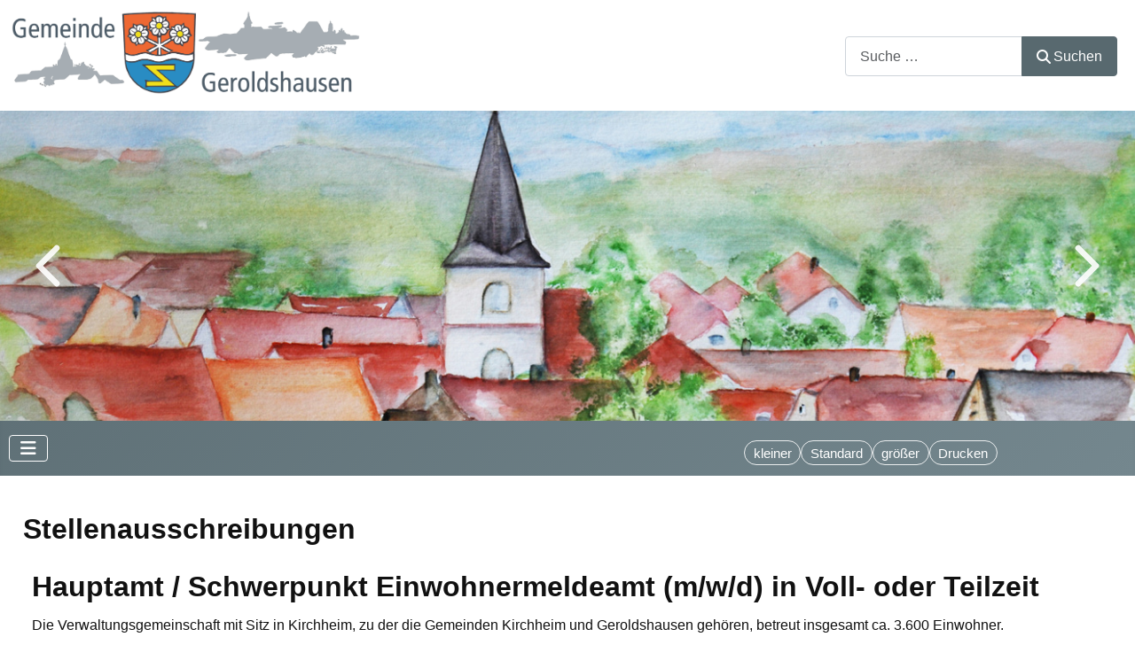

--- FILE ---
content_type: text/html; charset=utf-8
request_url: https://www.geroldshausen.de/buergerservice/stellenausschreibungen
body_size: 7454
content:
<!DOCTYPE html>
<html lang="de-de" dir="ltr">

<head>
    <meta charset="utf-8">
	<meta name="rights" content="Gemeinde Geroldshausen">
	<meta name="author" content="Super User">
	<meta name="viewport" content="width=device-width, initial-scale=1">
	<meta name="description" content="Gemeinde Geroldshausen">
	<meta name="generator" content="Joomla! - Open Source Content Management">
	<title>Stellenausschreibungen</title>
	<link href="/media/templates/site/cassiopeia/images/joomla-favicon.svg" rel="icon" type="image/svg+xml">
	<link href="/media/templates/site/cassiopeia/images/favicon.ico" rel="alternate icon" type="image/vnd.microsoft.icon">
	<link href="/media/templates/site/cassiopeia/images/joomla-favicon-pinned.svg" rel="mask-icon" color="#000">
	<link href="https://www.geroldshausen.de/component/finder/search?format=opensearch&amp;Itemid=408" rel="search" title="OpenSearch Gemeinde_Geroldshausen" type="application/opensearchdescription+xml">

    <link href="/media/system/css/joomla-fontawesome.min.css?47b4a2" rel="lazy-stylesheet"><noscript><link href="/media/system/css/joomla-fontawesome.min.css?47b4a2" rel="stylesheet"></noscript>
	<link href="/media/templates/site/cassiopeia/css/template.min.css?47b4a2" rel="stylesheet">
	<link href="/media/vendor/awesomplete/css/awesomplete.css?1.1.7" rel="stylesheet">
	<link href="/media/templates/site/cassiopeia/css/global/colors_standard.min.css?47b4a2" rel="stylesheet">
	<link href="/media/templates/site/cassiopeia/css/vendor/joomla-custom-elements/joomla-alert.min.css?0.4.1" rel="stylesheet">
	<link href="/media/templates/site/cassiopeia/css/user.css?47b4a2" rel="stylesheet">
	<style>:root {
		--hue: 214;
		--template-bg-light: #f0f4fb;
		--template-text-dark: #495057;
		--template-text-light: #ffffff;
		--template-link-color: var(--link-color);
		--template-special-color: #001B4C;
		
	}</style>

    <script src="/media/vendor/metismenujs/js/metismenujs.min.js?1.4.0" defer></script>
	<script src="/media/mod_menu/js/menu.min.js?47b4a2" type="module"></script>
	<script src="/media/templates/site/cassiopeia/js/mod_menu/menu-metismenu.min.js?47b4a2" defer></script>
	<script type="application/json" class="joomla-script-options new">{"joomla.jtext":{"MOD_FINDER_SEARCH_VALUE":"Suche &hellip;","JLIB_JS_AJAX_ERROR_OTHER":"Beim Abrufen von JSON-Daten wurde ein HTTP-Statuscode %s zurückgegeben.","JLIB_JS_AJAX_ERROR_PARSE":"Ein Parsing-Fehler trat bei der Verarbeitung der folgenden JSON-Daten auf:<br><code style='color:inherit;white-space:pre-wrap;padding:0;margin:0;border:0;background:inherit;'>%s<\/code>","ERROR":"Fehler","MESSAGE":"Nachricht","NOTICE":"Hinweis","WARNING":"Warnung","JCLOSE":"Schließen","JOK":"OK","JOPEN":"Öffnen"},"finder-search":{"url":"\/component\/finder\/?task=suggestions.suggest&format=json&tmpl=component&Itemid=408"},"system.paths":{"root":"","rootFull":"https:\/\/www.geroldshausen.de\/","base":"","baseFull":"https:\/\/www.geroldshausen.de\/"},"csrf.token":"e08b23a72d5b631d15f8ea9d892ceaa3"}</script>
	<script src="/media/system/js/core.min.js?a3d8f8"></script>
	<script src="/media/vendor/webcomponentsjs/js/webcomponents-bundle.min.js?2.8.0" nomodule defer></script>
	<script src="/media/templates/site/cassiopeia/js/template.min.js?47b4a2" type="module"></script>
	<script src="/media/vendor/bootstrap/js/collapse.min.js?5.3.8" type="module"></script>
	<script src="/media/system/js/joomla-hidden-mail.min.js?80d9c7" type="module"></script>
	<script src="/media/vendor/awesomplete/js/awesomplete.min.js?1.1.7" defer></script>
	<script src="/media/com_finder/js/finder.min.js?755761" type="module"></script>
	<script src="/media/system/js/messages.min.js?9a4811" type="module"></script>
	<script type="application/ld+json">{"@context":"https://schema.org","@graph":[{"@type":"Organization","@id":"https://www.geroldshausen.de/#/schema/Organization/base","name":"Gemeinde_Geroldshausen","url":"https://www.geroldshausen.de/"},{"@type":"WebSite","@id":"https://www.geroldshausen.de/#/schema/WebSite/base","url":"https://www.geroldshausen.de/","name":"Gemeinde_Geroldshausen","publisher":{"@id":"https://www.geroldshausen.de/#/schema/Organization/base"},"potentialAction":{"@type":"SearchAction","target":"https://www.geroldshausen.de/component/finder/search?q={search_term_string}&amp;Itemid=408","query-input":"required name=search_term_string"}},{"@type":"WebPage","@id":"https://www.geroldshausen.de/#/schema/WebPage/base","url":"https://www.geroldshausen.de/buergerservice/stellenausschreibungen","name":"Stellenausschreibungen","description":"Gemeinde Geroldshausen","isPartOf":{"@id":"https://www.geroldshausen.de/#/schema/WebSite/base"},"about":{"@id":"https://www.geroldshausen.de/#/schema/Organization/base"},"inLanguage":"de-DE"},{"@type":"Article","@id":"https://www.geroldshausen.de/#/schema/com_content/article/304","name":"Stellenausschreibungen","headline":"Stellenausschreibungen","inLanguage":"de-DE","isPartOf":{"@id":"https://www.geroldshausen.de/#/schema/WebPage/base"}}]}</script>

</head>

<body class="site com_content wrapper-static view-article no-layout no-task itemid-591">
    <header class="header container-header full-width">

                    <div class="container-topbar">
                
<div id="mod-custom179" class="mod-custom custom">
    <p><a href="https://www.geroldshausen.de/"><img src="/images/logo.png" alt="Gemeinde Geroldshausen Logo" loading="lazy" data-path="local-images:/logo.png"></a></p></div>

<div id="mod-custom180" class="mod-custom custom">
    <div class="slider-container">
<div class="slider">
<div class="slide"><img src="/images/Slider/slideheader0.jpg" alt="Image 1"></div>
<div class="slide"><img src="/images/Slider/slideheader1.jpg" alt="Image 2"></div>
<div class="slide"><img src="/images/Slider/slideheader2.jpg" alt="Image 3"></div>
<div class="slide"><img src="/images/Slider/slideheader3.jpg" alt="Image 4"></div>
<div class="slide"><img src="/images/Slider/slideheader4.jpg" alt="Image 5"></div>
<div class="slide"><img src="/images/Slider/slideheader5.jpg" alt="Image 6"></div>
<div class="slide"><img src="/images/Slider/slideheader6.jpg" alt="Image 7"></div>
<div class="slide"><img src="/images/Slider/sliderheader7.jpg" alt="Image 8"></div>
</div>
<button id="prevBtn"><img src="/images/Slider/back.svg" alt="prevSlider"></button><button id="nextBtn"><img src="/images/Slider/next.svg" alt="nextSlider"></button></div>
<p>
<script>
let currentIndex = 0;
const slides = document.querySelectorAll('.slide');
const totalSlides = slides.length;

function showSlide(index) {
  const screenWidth = window.innerWidth;
  const itemsPerSlide = screenWidth >= 1400 ? 2 : 1;
  const newPosition = -Math.floor(index / itemsPerSlide) * 100 + '%';
  document.querySelector('.slider').style.transform = 'translateX(' + newPosition + ')';
}

  function nextSlide() {
    currentIndex = (currentIndex + 1) % totalSlides;
    showSlide(currentIndex);
  }

  function prevSlide() {
    currentIndex = (currentIndex - 1 + totalSlides) % totalSlides;
    showSlide(currentIndex);
  }
  setInterval(nextSlide, 8000);

 document.getElementById('nextBtn').addEventListener('click', nextSlide);
 document.getElementById('prevBtn').addEventListener('click', prevSlide);
</script>
</p></div>

<form class="mod-finder js-finder-searchform form-search" action="/component/finder/search?Itemid=408" method="get" role="search">
    <label for="mod-finder-searchword182" class="visually-hidden finder">Suchen</label><div class="mod-finder__search input-group"><input type="text" name="q" id="mod-finder-searchword182" class="js-finder-search-query form-control" value="" placeholder="Suche &hellip;"><button class="btn btn-primary" type="submit"><span class="icon-search icon-white" aria-hidden="true"></span> Suchen</button></div>
            <input type="hidden" name="Itemid" value="408"></form>

<div id="mod-custom186" class="mod-custom custom">
    <div class="font-controls" role="group" aria-label="Schriftgröße einstellen"><button class="font-btn dec" type="button" aria-label="Schriftgröße verkleinern" data-step="-10"><span aria-hidden="true">kleiner</span></button> <button class="font-btn reset" type="button" aria-label="Schriftgröße zurücksetzen" data-abs="100"><span aria-hidden="true">Standard</span></button> <button class="font-btn inc" type="button" aria-label="Schriftgröße vergrößern" data-step="10"><span aria-hidden="true">größer</span></button> <!-- NEU: Drucken --> <button class="font-btn print" type="button" aria-label="Seite drucken" data-action="print"> <span aria-hidden="true">Drucken</span> </button></div>
<p>
<script>
(() => {
  const KEY = 'font-size', MIN = 80, MAX = 140, DEF = 100;
  const root = document.documentElement;

  function apply(size) {
    const v = Math.max(MIN, Math.min(MAX, size));
    root.style.fontSize = v + '%';
    localStorage.setItem(KEY, v);
  }

  document.addEventListener('DOMContentLoaded', () => {
    const saved = parseInt(localStorage.getItem(KEY), 10);
    if (!isNaN(saved)) apply(saved);

    document.querySelectorAll('.font-controls .font-btn').forEach(btn => {
      btn.addEventListener('click', () => {
        // 🔹 NEU: Drucken
        if (btn.dataset.action === 'print') {
          window.print();
          return;
        }

        // 🔹 Reset (absolute Größe)
        if (btn.dataset.abs) {
          apply(parseInt(btn.dataset.abs, 10));
          return;
        }

        // 🔹 Verkleinern / Vergrößern (Schrittweise)
        if (btn.dataset.step) {
          const computed = getComputedStyle(root).fontSize;
          const base = parseInt(getComputedStyle(document.body).fontSize) || 16;
          const cur = Math.round((parseFloat(computed) / base) * 100) || DEF;
          const next = cur + parseInt(btn.dataset.step, 10);
          apply(next);
        }
      });
    });
  });
})();
</script>
</p></div>

            </div>
        
        
        
                    <div class="grid-child container-nav">
                                    
<nav class="navbar navbar-expand-lg" aria-label="Content / Horizontal Menu">
    <button class="navbar-toggler navbar-toggler-right" type="button" data-bs-toggle="collapse" data-bs-target="#navbar144" aria-controls="navbar144" aria-expanded="false" aria-label="Navigation umschalten">
        <span class="icon-menu" aria-hidden="true"></span>
    </button>
    <div class="collapse navbar-collapse" id="navbar144">
        <ul class="mod-menu mod-menu_dropdown-metismenu metismenu mod-list ">
<li class="metismenu-item item-408 level-1 default"><a href="/" >Willkommen</a></li><li class="metismenu-item item-549 level-1 active deeper parent"><a href="/buergerservice" >Bürgerservice</a><button class="mm-collapsed mm-toggler mm-toggler-link" aria-haspopup="true" aria-expanded="false" aria-label="Bürgerservice"></button><ul class="mm-collapse"><li class="metismenu-item item-784 level-2"><a href="/buergerservice/verwaltungsgemeinschaft" >Verwaltungsgemeinschaft: Formulare</a></li><li class="metismenu-item item-433 level-2"><a href="/buergerservice/veranstaltungen-2025" >Veranstaltungen 2025</a></li><li class="metismenu-item item-874 level-2"><a href="/buergerservice/veranstaltungen" >Veranstaltungen 2026</a></li><li class="metismenu-item item-502 level-2"><a href="/buergerservice/mitteilungsblatt" >Mitteilungsblatt</a></li><li class="metismenu-item item-547 level-2"><a href="/buergerservice/notrufnummern" >Notrufnummern</a></li><li class="metismenu-item item-671 level-2"><a href="/buergerservice/fundsachen" >Fundsachen</a></li><li class="metismenu-item item-572 level-2"><a href="/buergerservice/senioren" >Senioren</a></li><li class="metismenu-item item-550 level-2"><a href="/buergerservice/kinder" >Kinder</a></li><li class="metismenu-item item-704 level-2"><a href="/buergerservice/menschen-mit-behinderung" >Menschen mit Behinderung</a></li><li class="metismenu-item item-442 level-2"><a href="/buergerservice/satzung" >Satzungen</a></li><li class="metismenu-item item-650 level-2"><a href="/buergerservice/öpnv-verbindungen" >ÖPNV-Verbindungen</a></li><li class="metismenu-item item-591 level-2 current active"><a href="/buergerservice/stellenausschreibungen" aria-current="page">Stellenausschreibungen</a></li><li class="metismenu-item item-637 level-2"><a href="/buergerservice/fränkischer-süden" >Fränkischer Süden</a></li><li class="metismenu-item item-786 level-2"><a href="/buergerservice/lag-sued-west-dreieck" >LAG Süd-West-Dreieck</a></li><li class="metismenu-item item-641 level-2"><a href="/buergerservice/tag-des-friedhofs-2021" >Tag des Friedhofs 2021</a></li><li class="metismenu-item item-657 level-2"><a href="/buergerservice/blühpakt-bayern-100-blühende-kommunen" >Blühpakt Bayern - 100 blühende Kommunen</a></li><li class="metismenu-item item-783 level-2"><a href="/buergerservice/projekt-summendes-dorf" >Projekt &quot;Summendes Dorf&quot;</a></li><li class="metismenu-item item-782 level-2"><a href="/buergerservice/wettbewerb-unser-dorf-hat-zukunft" >Wettbewerb  2024 &quot;Unser Dorf hat Zukunft&quot;</a></li><li class="metismenu-item item-449 level-2"><a href="/buergerservice/helferkreis" >Helferkreis für Geflüchtete</a></li></ul></li><li class="metismenu-item item-416 level-1 deeper parent"><a href="/gemeinderat" >Gemeinderat</a><button class="mm-collapsed mm-toggler mm-toggler-link" aria-haspopup="true" aria-expanded="false" aria-label="Gemeinderat"></button><ul class="mm-collapse"><li class="metismenu-item item-568 level-2"><a href="/gemeinderat/sitzungstermine" >Sitzungstermine</a></li><li class="metismenu-item item-420 level-2"><a href="/gemeinderat/protokolle" >Protokolle</a></li><li class="metismenu-item item-424 level-2"><a href="/gemeinderat/zusammen" >Zusammenfassungen</a></li><li class="metismenu-item item-507 level-2"><a href="https://ratsinfo-vgem-kirchheim-ufr.digitalfabrix.de/" target="_blank" rel="noopener noreferrer">RatsInfo</a></li></ul></li><li class="metismenu-item item-436 level-1 deeper parent"><a href="/bauen" >Bauen</a><button class="mm-collapsed mm-toggler mm-toggler-link" aria-haspopup="true" aria-expanded="false" aria-label="Bauen"></button><ul class="mm-collapse"><li class="metismenu-item item-643 level-2"><a href="/bauen/innenentwicklung" >Innenentwicklung</a></li><li class="metismenu-item item-787 level-2"><a href="/bauen/neubaugebiet-bildacker-moos" >Neubaugebiet &quot;Bildacker&quot; - Moos</a></li><li class="metismenu-item item-656 level-2"><a href="/bauen/bodenrichtwerte" >Bodenrichtwerte</a></li><li class="metismenu-item item-806 level-2 deeper parent"><a href="/bauen/bauleitplanung" >Bauleitplanung</a><button class="mm-collapsed mm-toggler mm-toggler-link" aria-haspopup="true" aria-expanded="false" aria-label="Bauleitplanung"></button><ul class="mm-collapse"><li class="metismenu-item item-567 level-3"><a href="/bauen/bauleitplanung/bauleitplanung-aktuell" >Aktuelle, laufende Bauleitplanung</a></li><li class="metismenu-item item-807 level-3"><a href="/bauen/bauleitplanung/bauleitplanung-abgeschlossen" >Abgeschlossene, rechtsverbindliche Bauleitplanung</a></li></ul></li></ul></li><li class="metismenu-item item-438 level-1 deeper parent"><a href="/kirchen-vereine" >Kirchen &amp; Vereine</a><button class="mm-collapsed mm-toggler mm-toggler-link" aria-haspopup="true" aria-expanded="false" aria-label="Kirchen &amp; Vereine"></button><ul class="mm-collapse"><li class="metismenu-item item-644 level-2"><a href="/kirchen-vereine/v-i-o-lawü" >V.I.O.LAWÜ</a></li></ul></li><li class="metismenu-item item-410 level-1 deeper parent"><a href="/geschichte" >Geschichte</a><button class="mm-collapsed mm-toggler mm-toggler-link" aria-haspopup="true" aria-expanded="false" aria-label="Geschichte"></button><ul class="mm-collapse"><li class="metismenu-item item-412 level-2"><a href="/geschichte/geroldshausen" >Geroldshausen</a></li><li class="metismenu-item item-414 level-2"><a href="/geschichte/moos" >Moos</a></li><li class="metismenu-item item-446 level-2"><a href="/geschichte/wappen" >Wappen</a></li><li class="metismenu-item item-627 level-2"><a href="/geschichte/jüdisches-leben" >Jüdisches Leben in Geroldshausen</a></li><li class="metismenu-item item-628 level-2"><a href="/geschichte/gedenkstein" >Gedenkstein</a></li><li class="metismenu-item item-629 level-2"><a href="/geschichte/gepäckstücke" >Gepäckstücke für den DenkOrt Aumühle</a></li><li class="metismenu-item item-636 level-2"><a href="/geschichte/kriegerdenkmal-inschrift-dr-wirths" >Kriegerdenkmal - Inschrift Dr. Wirths</a></li><li class="metismenu-item item-658 level-2"><a href="/geschichte/gedenkveranstaltung-80-jahre-deportation" >Gedenkveranstaltung „80 Jahre Deportation“</a></li></ul></li><li class="metismenu-item item-440 level-1"><a href="/kontakt" >Kontakt</a></li><li class="metismenu-item item-888 level-1"><a href="/veranstaltungen" >Veranstaltungen</a></li></ul>
    </div>
</nav>

<form class="mod-finder js-finder-searchform form-search" action="/component/finder/search?Itemid=408" method="get" role="search">
    <label for="mod-finder-searchword183" class="visually-hidden finder">Suchen</label><div class="mod-finder__search input-group"><input type="text" name="q" id="mod-finder-searchword183" class="js-finder-search-query form-control" value="" placeholder="Suche &hellip;"><button class="btn btn-primary" type="submit"><span class="icon-search icon-white" aria-hidden="true"></span> Suchen</button></div>
            <input type="hidden" name="Itemid" value="408"></form>

                                            </div>
            </header>

    <div class="site-grid">
        
        
        
        
        <div class="grid-child container-component">
            
            <div class="main-top card non-display">
        <div class="card-body">
                
<div id="mod-custom185" class="mod-custom custom">
    <p>
<script>
document.addEventListener('DOMContentLoaded', function() {
    // Check if the element with ID 'tax-type' exists
    var selectElement = document.getElementById('tax-type');
    if (selectElement) {
        // Remove specific options by value if the select element exists
        var optionToRemove1 = selectElement.querySelector('option[value="9"]');  // 'Kategorien'
        var optionToRemove2 = selectElement.querySelector('option[value="10"]'); // 'Kontakte'
        var optionToRemove3 = selectElement.querySelector('option[value="6"]'); // 'Schlagwörter'

        var optionToChange = selectElement.querySelector('option[value="3"]');    // 'Docindexer'

        // Remove options if they exist
        if (optionToRemove1) optionToRemove1.remove();
        if (optionToRemove2) optionToRemove2.remove();
        if (optionToRemove3) optionToRemove3.remove();

       // Change the text of the option with value "3" to "Dokumente"
        if (optionToChange) optionToChange.textContent = 'Dokumente';
    }
});
</script>
</p></div>
    </div>
</div>

            <div id="system-message-container" aria-live="polite"></div>

            <main>
                <div class="com-content-article item-page">
    <meta itemprop="inLanguage" content="de-DE">
        <div class="page-header">
        <h1> Stellenausschreibungen </h1>
    </div>
    
    
    
            
    
        
    
    
        
                                                <div class="com-content-article__body">
        <!-- Skip-Link für Tastatur- und Screenreader-Nutzende -->
<p><a class="visually-hidden" href="#hauptinhalt"> Zum Hauptinhalt springen </a></p>
<main id="hauptinhalt" class="item-page" role="main">
<article class="dt h-entry detail--o-4844 detail--obj-article article" aria-labelledby="titel"><header>
<h1 id="titel" class="dt__title entry-title">Hauptamt / Schwerpunkt Einwohnermeldeamt (m/w/d) in Voll- oder Teilzeit</h1>
<p class="dt__abstract entry-summary">Die Verwaltungsgemeinschaft mit Sitz in Kirchheim, zu der die Gemeinden Kirchheim und Geroldshausen gehören, betreut insgesamt ca. 3.600 Einwohner.</p>
<p class="dt__abstract entry-summary">Zum nächstmöglichen Zeitpunkt suchen wir eine Mitarbeiterin/einen Mitarbeiter (m/w/d) in Voll- oder Teilzeit.</p>
</header>
<section aria-labelledby="bewerbung">
<h2 id="bewerbung">Stellenbeschreibung</h2>
<div class="bk bk--type-frontendapp bk--even bk--app">
<div class="app app--detail">
<div class="dt__content entry-content">
<h3>Das sind Ihre Aufgabenschwerpunkte</h3>
<ul>
<li>Übernahme eines Sachgebiets im Hauptamt / Schwerpunkt Einwohnermeldeamt wegen anstehendem Austritt einer Mitarbeiterin</li>
</ul>
<h3>Das brauchen Sie für diese Aufgaben</h3>
<ul>
<li>Erfolgreich abgeschlossene Verwaltungsausbildung für den öffentlichen Dienst (Verwaltungsfachangestellte/r bzw. AL I) oder eine vergleichbare Ausbildung</li>
<li>Wünschenswerterweise eine mehrjährige einschlägige Berufserfahrung</li>
</ul>
<h3>Das erwarten wir bei der Erfüllung der Aufgaben</h3>
<ul>
<li>Sicherer und höflicher Umgang mit den Bürgerinnen und Bürgern sowie Aufgeschlossenheit für deren Belange</li>
<li>Entscheidungsfreude, ausgeprägte Dienstleistungsorientierung sowie hohe Einsatzbereitschaft und Eigenmotivation</li>
</ul>
<h3>Das bieten wir Ihnen</h3>
<ul>
<li>Ein anspruchsvolles, interessantes und vielseitiges Aufgabenspektrum</li>
<li>Ein kompetentes und eingespieltes Mitarbeiterteam</li>
<li>Leistungsgerechte Vergütung nach TVöD-VKA, Möglichkeit zum Dienstradleasing sowie Zusatzversorgung über die ZVK</li>
<li>Einen unbefristeten Arbeitsplatz</li>
</ul>
<h3>Weitere Informationen und Bewerbung</h3>
<p>Weitere Informationen zur Verwaltungsgemeinschaft finden Sie unter <a href="https://www.buergerservice-portal.de/bayern/vgkirchheimufr/" target="_blank" rel="noopener">https://www.buergerservice-portal.de/bayern/vgkirchheimufr/</a>.</p>
<address>
<p>Bitte übermitteln Sie Ihre Bewerbungsunterlagen an den 1. Vorsitzenden der Verwaltungsgemeinschaft Kirchheim, Herrn 1. Bürgermeister Christian Stück, auf dem Postweg oder per E-Mail an <joomla-hidden-mail  is-link="1" is-email="0" first="dmVyd2FsdHVuZ3NnZW1laW5zY2hhZnQ=" last="a2lyY2hoZWltLXVmci5kZQ==" text="IHZlcndhbHR1bmdzZ2VtZWluc2NoYWZ0QGtpcmNoaGVpbS11ZnIuZGUg" base="" >Diese E-Mail-Adresse ist vor Spambots geschützt! Zur Anzeige muss JavaScript eingeschaltet sein.</joomla-hidden-mail>.</p>
<p>In Papierform eingereichte Unterlagen werden drei Monate nach Abschluss des Verfahrens datenschutzkonform vernichtet.</p>
</address>
<p>Bitte beachten Sie unsere Hinweise zum <a href="/images/downloads/Datenschutz-Bewerbungsverfahren.pdf" target="_blank" rel="noopener">Datenschutz im Bewerbungsverfahren</a>.</p>
</div>
</div>
</div>
<p class="bk bk--type-pagetools bk--last bk--odd bk--tool pagetools" aria-hidden="true"> </p>
</section>
</article>
</main>    </div>

                        
        
                                        </div>

            </main>
            
        </div>

        
        
            </div>

            <footer class="container-footer footer full-width">
            <div class="grid-child">
                
<div id="mod-custom145" class="mod-custom custom">
    <p style="text-align: left;"><span style="font-weight: bold;">Gemeindeverwaltung Geroldshausen</span><br>Hauptstraße 13 <br>97256 Geroldshausen<br>Telefon 09366/510<br>Telefax 09366/980813<br>E-Mail: <joomla-hidden-mail  is-link="1" is-email="1" first="Z2VtZWluZGU=" last="Z2Vyb2xkc2hhdXNlbi5kZQ==" text="Z2VtZWluZGVAZ2Vyb2xkc2hhdXNlbi5kZQ==" base="" >Diese E-Mail-Adresse ist vor Spambots geschützt! Zur Anzeige muss JavaScript eingeschaltet sein.</joomla-hidden-mail><br><br></p></div>

<div id="mod-custom146" class="mod-custom custom">
    <p style="text-align: left;"><span style="font-weight: bold;">Amtsstunden: </span><br>Rathaus Geroldshausen: <br>Dienstag: 17:00 bis 19:00 Uhr<br>Mittwoch: 8:30 bis 11:30 Uhr<br>jeden 1. Samstag im Monat:<br>9:00 Uhr bis 11:00 Uhr</p>
<p style="text-align: left;">Bürgermeistersprechstunde nach Vereinbarung</p></div>

<div id="mod-custom147" class="mod-custom custom">
    <p style="text-align: left;"><span style="font-weight: bold;">Verwaltungsgemeinschaft Kirchheim</span><br>Rathausstraße 2<br>97268 Kirchheim<br>Telefon 09366/9061-0<br>Telefax 09366/9061-60<br>E-Mail: <joomla-hidden-mail  is-link="1" is-email="1" first="dmVyd2FsdHVuZ3NnZW1laW5zY2hhZnQ=" last="a2lyY2hoZWltLXVmci5kZQ==" text="dmVyd2FsdHVuZ3NnZW1laW5zY2hhZnRAa2lyY2hoZWltLXVmci5kZQ==" base="" >Diese E-Mail-Adresse ist vor Spambots geschützt! Zur Anzeige muss JavaScript eingeschaltet sein.</joomla-hidden-mail><br>Internet: <a href="https://www.buergerservice-portal.de/bayern/vgkirchheimufr/" target="_blank" rel="noopener noreferrer">www.bürgerservice-portal.de</a></p></div>

<div id="mod-custom148" class="mod-custom custom">
    <p style="text-align: left;"><span style="font-weight: bold;">Öffnungszeiten:</span><br>Montag bis Freitag: <br>8:00 Uhr bis 12:00 Uhr<br>Donnerstag:<br>14:00 Uhr bis 18:00 Uhr</p></div>
<ul class="mod-menu mod-list nav h-menue-footer">
<li class="nav-item item-738"><a href="/datenschutz" >Datenschutz</a></li><li class="nav-item item-793"><a href="https://www.facebook.com/geroldshausen" target="_blank" rel="noopener noreferrer">facebook</a></li><li class="nav-item item-794"><a href="https://www.instagram.com/gemeinde.geroldshausen/" target="_blank" rel="noopener noreferrer">Instagram</a></li><li class="nav-item item-818"><a href="https://wa.me/message/JIBF6PGI2KBMH1" >WhatsApp: 09366 510</a></li><li class="nav-item item-829"><a href="/impressum" >Impressum</a></li></ul>

            </div>
        </footer>
    
    
    
</body>

</html>


--- FILE ---
content_type: text/css
request_url: https://www.geroldshausen.de/media/templates/site/cassiopeia/css/user.css?47b4a2
body_size: 19869
content:
/* =============================
   Einheitliches Heading-System
   ============================= */
h1, h2, h3, h4, h5, h6 {
  color: #111;
  line-height: 1.3;
  margin: 1rem 0 .6rem;
  font-weight: 700;
}
h1 { font-size: 2rem; margin-top: 1.5rem; }
h2 { font-size: 1.5rem; }
h3 { font-size: 1.25rem; font-weight: 600; }
h4 { font-size: 1.125rem; font-weight: 600; }
h5 { font-size: 1rem; font-weight: 600; }
h6 { font-size: .95rem; font-weight: 600; }
@media (max-width: 600px) {
  h1 { font-size: 1.8rem; }
  h2 { font-size: 1.4rem; }
  h3 { font-size: 1.15rem; }
}

/* =============================
   Basis: Farben & Typografie
   ============================= */
:root {
  --cassiopeia-color-primary:#58696F;
  --cassiopeia-color-hover-darker:#74878E;
  --cassiopeia-color-hover:#ACBDC4;

  --text-color:#111;
  --link-color:#0b63c7;
  --link-color-on-dark:#ffffff;
  --focus-ring:#ffbf47;
  --focus-ring-offset:2px;
  --focus-ring-width:3px;
  --heading-line-height:1.3;
  --body-line-height:1.6;
}
html { scroll-behavior:smooth; }
body { color:var(--text-color); line-height:var(--body-line-height); }

/* Screenreader-Hinweis bei Links im neuen Tab */
a[target="_blank"]::after {
  content: " (öffnet in neuem Tab)";
  position: absolute !important;
  width: 1px !important;
  height: 1px !important;
  margin: -1px !important;
  padding: 0 !important;
  overflow: hidden !important;
  clip: rect(0 0 0 0) !important;
  clip-path: inset(50%) !important;
  border: 0 !important;
  white-space: nowrap !important;
}

/* =============================
   Kontraste: Header & Footer
   ============================= */
.footer {
  background-image:linear-gradient(135deg,var(--cassiopeia-color-primary) 0,var(--cassiopeia-color-hover-darker) 100%);
  padding-bottom:50px;
}
.container-header {
  background-image:linear-gradient(135deg,var(--cassiopeia-color-primary) 0,var(--cassiopeia-color-hover-darker) 100%);
}
#back-top:hover,
#back-top:focus,
#back-top:focus-visible {
  background-color:var(--cassiopeia-color-hover-darker);
  outline:var(--focus-ring-width) solid var(--focus-ring);
  outline-offset:var(--focus-ring-offset);
}

/* =============================
   Schriftgrößensteuerung
   ============================= */
.font-controls {
  display:flex;
  gap:8px;
  align-items:center;
  margin:0;
}
.font-controls .font-btn {
  background: transparent;
  color:#fff;
  border:1px solid rgba(255,255,255,.85);
  padding:.35rem .6rem;
  border-radius:999px;
  cursor:pointer;
  font-size:.95rem;
  line-height:1;
  transition: background .15s ease, border-color .15s ease, transform .08s ease;
}
.font-controls .font-btn:hover {
  background: rgba(255,255,255,.12);
  border-color:#fff;
}
.font-controls .font-btn:focus {
  outline:3px solid var(--focus-ring, #ffbf47);
  outline-offset:2px;
}
.font-controls .font-btn:active { transform: translateY(1px); }
.container-topbar .font-controls {
  position:absolute;
  top:22px;
  right:155px;
  z-index:110;
}
@media (max-width: 990px) {
  .container-topbar .font-controls {
    position:static;
    justify-content:center;
    margin:8px 0 4px;
  }
}
.item-page .font-controls .font-btn { color:#111; border-color:#111; }
.item-page .font-controls .font-btn:hover { background: rgba(0,0,0,.06); }

/* =============================
   Slider/Carousel
   ============================= */
.slider-container { height:100%; width:100%; overflow:hidden; max-height:350px;
  display:flex; justify-content:center; align-items:center; }
.slider { display:flex; max-height:350px; width:100%; height:100%;
  transition:transform .5s ease-in-out; }
.slide { min-width:100%; overflow:hidden; }
.slide img { width:100%; height:100%; object-fit:cover; }
@media (min-width:1400px){ .slide{ flex:0 0 50%; min-width:50%; } }
#prevBtn, #nextBtn {
  position:absolute; border:none; background:none;
  opacity:.9; transition:opacity .2s ease; padding:.25rem;
}
#prevBtn{ left:10px; } #nextBtn{ right:10px; }
#prevBtn:hover, #nextBtn:hover,
#prevBtn:focus, #nextBtn:focus,
#prevBtn:focus-visible, #nextBtn:focus-visible {
  opacity:1;
  outline:var(--focus-ring-width) solid var(--focus-ring);
  outline-offset:var(--focus-ring-offset);
}
#prevBtn img, #nextBtn img{ height:80px; }
#prevBtn:hover img, #nextBtn:hover img {
  filter:invert(0%) sepia(0%) saturate(100%) hue-rotate(141deg) brightness(80%) contrast(100%);
}
@media (prefers-reduced-motion: reduce){
  .slider{ transition:none; }
  #prevBtn, #nextBtn{ transition:none; }
}

/* =============================
   Utility-Klassen
   ============================= */
.visually-hidden {
  position: absolute !important;
  width: 1px;
  height: 1px;
  margin: -1px;
  padding: 0;
  overflow: hidden;
  clip: rect(0 0 0 0);
  clip-path: inset(50%);
  border: 0;
  white-space: nowrap;
}
/* =============================
   Inhalte: Geschichte / Panoramen
   ============================= */
.com-content-article .geschichte-seite .panorama {
  margin: 0 -10px 1rem;
}

.com-content-article .geschichte-seite .panorama img {
  width: 100%;
  height: auto;
  display: block;
}

/* Bilder neben Text: beide Klassennamen erlaubt */
.com-content-article .geschichte-seite .bild-rechts,
.com-content-article .geschichte-seite .figure-right {
  float: right;
  margin: .25rem 0 .5rem 1rem;
}

.com-content-article .geschichte-seite .bild-links,
.com-content-article .geschichte-seite .figure-left {
  float: left;
  margin: .25rem 1rem .5rem 0;
}

@media (max-width: 768px) {
  .com-content-article .geschichte-seite .bild-rechts,
  .com-content-article .geschichte-seite .bild-links,
  .com-content-article .geschichte-seite .figure-right,
  .com-content-article .geschichte-seite .figure-left {
    float: none;
    margin: .5rem 0;
  }
}

/* Tabellen (nur innerhalb der Geschichtsseiten) */
.com-content-article .geschichte-seite .history-table,
.com-content-article .geschichte-seite table.ortsnamen {
  width: 100%;
  max-width: 600px;
  border-collapse: collapse;
  margin: 1rem 0;
}

.com-content-article .geschichte-seite .history-table td,
.com-content-article .geschichte-seite table.ortsnamen td {
  border: 1px solid #ccc;
  padding: .4rem .6rem;
  vertical-align: top;
}

/* Lesbarkeit langer Absätze */
.com-content-article .geschichte-seite p {
  max-width: 75ch;
}
.com-content-article .geschichte-seite .geschichte-clear {
  clear: both;
}
a[target="_blank"]::after {
  content: " (öffnet in neuem Tab)";
  position: absolute !important;
  width: 1px !important;
  height: 1px !important;
  margin: -1px !important;
  padding: 0 !important;
  overflow: hidden !important;
  clip: rect(0 0 0 0) !important;
  clip-path: inset(50%) !important;
  border: 0 !important;
  white-space: nowrap !important;
}


/* =============================
   Navigation & Abstände
   ============================= */
.container-nav{ padding-left:10px !important; padding-right:10px !important; }
.navbar-collapse li.level-1:first-child{ padding-left:0 !important; }
.item-page{ padding:0 10px; }
.item-page img{ margin:5px 10px 0; }
.container-topbar .mod-custom:first-child{ position:relative; width:100%; min-height:125px; background-color:#fff; }
.container-topbar .mod-custom:first-child p{
  width:100%; max-width:1320px; margin-left:auto; margin-right:auto; display:flex;
}
.container-topbar .mod-custom:first-child img{ height:120px; }
.container-topbar .mod-finder{ position:absolute; top:21px; width:100%; padding:20px; }
.container-topbar .mod-finder .input-group{ width:100%; max-width:1320px; margin-left:auto; margin-right:auto; display:flex; justify-content:flex-end; }
.grid-child.container-nav .mod-finder{ display:none; position:absolute; right:10px; max-width:60%; }
@media screen and (max-width:990px){
  .grid-child.container-nav .mod-finder{ display:block; }
  .container-topbar .mod-finder{ display:none; }
}
@media screen and (max-width:650px){
  .container-topbar .mod-custom:first-child{ min-height:auto; }
  .container-topbar .mod-custom:first-child img{ width:100%; height:auto; }
}
.container-topbar .mod-custom p{ margin:0; }
body>.grid-child.container-component{ padding:0 10px; }
@media (width <= 767.98px){
  .container-header .container-nav nav{ margin-top:.5em !important; }
}

/* =============================
   Finder/Filter
   ============================= */
.filter-branch .control-group:not(:first-child){ display:none !important; }
.filter-branch #tax-type option[value="9"]{ display:none; }
.com-finder span{ word-break:break-word; overflow:hidden; }
.com-finder nav{ overflow-x:auto; overflow-y:hidden; }
.non-display{ display:none; }

/* =============================
   Bottom-A wie Footer
   ============================= */
.container-bottom-a .card,
.container-bottom-a .moduletable,
.container-bottom-a .card-body {
  background:transparent !important;
  border:0 !important;
  box-shadow:none !important;
}
.container-bottom-a {
  background-image:linear-gradient(135deg,var(--cassiopeia-color-primary) 0,var(--cassiopeia-color-hover-darker) 100%) !important;
  color:#fff;
  padding-top:18px;
  padding-bottom:18px;
}
.container-bottom-a a {
  color:#fff;
  text-decoration:underline !important;
  text-underline-offset:2px;
}
.container-bottom-a a:hover,
.container-bottom-a a:focus {
  color:#ffbf47;
  outline:3px solid #ffbf47;
  outline-offset:2px;
  text-decoration-thickness:2px;
}

/* =============================
   Footer mit 5 Spalten
   ============================= */
.footer .grid-child {
  display:grid !important;
  grid-template-columns: repeat(5, 1fr);
  gap:30px;
  align-items:start;
  width:100%;
}
.footer a {
  color:#fff !important;
  text-decoration:underline !important;
  text-underline-offset:2px;
}
.footer a:hover,
.footer a:focus {
  color:#ffbf47 !important;
  outline:3px solid #ffbf47;
  outline-offset:2px;
  text-decoration-thickness:2px;
}
.footer .footer-menu-full {
  margin:0;
  padding:0;
  grid-column:auto;
}
.footer .footer-menu-full .mod-menu {
  display:flex !important;
  flex-direction:column;
  align-items:flex-start;
  gap:8px;
  list-style:none;
  margin:0;
  padding:0;
}
@media (max-width:1100px){ .footer .grid-child{ grid-template-columns:repeat(3, 1fr); } }
@media (max-width:768px){ .footer .grid-child{ grid-template-columns:repeat(2, 1fr); } }
@media (max-width:480px){ .footer .grid-child{ grid-template-columns:1fr; } }

/* =============================
   BILDACKER-FOTOS: 3 Fotos nebeneinander (responsiv)
   ============================= */
.com-content-article__body .image-row {
  display: flex;
  gap: 12px;
  flex-wrap: wrap;
  align-items: flex-start;
  margin: 0 0 1rem 0;
}
.com-content-article__body .image-row figure {
  flex: 1 1 300px;
  min-width: 0;
  margin: 0;
}
.com-content-article__body .image-row img {
  width: 100% !important;
  max-width: none !important;
  height: auto !important;
  display: block !important;
  float: none !important;
}

/* =============================
   Satzungs-Tabelle
   ============================= */
.satzungstabelle-wrap {
  overflow-x: auto;
  margin: 1.2rem 0;
}

.satzungstabelle {
  width: 100%;
  border-collapse: collapse;
  table-layout: fixed;
}

.satzungstabelle colgroup col:nth-child(1) { width: 32%; }
.satzungstabelle colgroup col:nth-child(2) { width: 48%; }
.satzungstabelle colgroup col:nth-child(3) { width: 20%; }

.satzungstabelle th,
.satzungstabelle td {
  padding: .65rem .8rem;
  vertical-align: top;
  line-height: 1.45;
  text-align: left;
}

.satzungstabelle thead th {
  background: #f0f0f0 !important;
  border-bottom: 2px solid #cfd8dc !important;
  font-weight: 700;
}

.satzungstabelle a {
  word-break: break-word;
  text-decoration: none;
  color: var(--link-color);
}

.satzungstabelle a:hover,
.satzungstabelle a:focus {
  text-decoration: underline;
  color: var(--cassiopeia-color-primary);
}

.satzungstabelle .file-meta {
  display: block;
  margin-left: 1rem;
  margin-top: .15rem;
  font-size: 0.8em;
  line-height: 1.3;
  color: #909090;
  font-style: italic;
}

/* =============================
   Zebra-Streifen für Tabelle
   ============================= */
.satzungstabelle tbody td { 
  background: transparent !important;
}

.satzungstabelle tbody tr:nth-child(odd) td {
  background: #f3f6f9 !important;
}

.satzungstabelle tbody tr:nth-child(even) td {
  background: #ffffff !important;
}

.satzungstabelle tbody tr:hover td {
  background: #eaf1f6 !important;
}

/* =============================
   Mobile Karten-Ansicht der Tabelle
   ============================= */
@media (max-width: 768px) {
  .satzungstabelle thead {
    display: none;
  }
  .satzungstabelle,
  .satzungstabelle tbody,
  .satzungstabelle tr,
  .satzungstabelle td {
    display: block;
    width: 100% !important;
  }
  .satzungstabelle tr {
    margin-bottom: 1rem;
    border: 1px solid #ddd;
    border-radius: 6px;
    background: #fff;
    box-shadow: 0 1px 2px rgba(0,0,0,.05);
    overflow: hidden;
  }
  .satzungstabelle td {
    padding: .6rem .8rem;
    text-align: left !important;
    position: relative;
  }
  .satzungstabelle td::before {
    content: attr(data-label);
    display: block;
    font-weight: 600;
    color: #444;
    margin-bottom: .25rem;
  }
}

/* =========================================================
   Mini-Menü für Monatsnavigation (barrierefrei, 2025)
   ========================================================= */
.mini-menu {
  margin: 1rem 0;
  padding: 0;
}

.mini-menu ul {
  list-style: none;
  display: flex;
  flex-wrap: wrap;
  gap: 0.5rem 0.75rem;
  margin: 0;
  padding: 0;
}

.mini-menu li {
  margin: 0;
  padding: 0;
}

.mini-menu a {
  display: inline-block;
  padding: 0.25rem 0.75rem;
  font-size: 0.95rem;
  line-height: 1.4;
  border: 1px solid #ccc;
  border-radius: 999px;
  background-color: #f2f6fa;
  color: #005ca9;
  text-decoration: none;
  transition: all 0.2s ease-in-out;
}

.mini-menu a:hover,
.mini-menu a:focus {
  background-color: #e6eff7;
  border-color: #005ca9;
  text-decoration: underline;
  outline: 3px solid #005ca9;
  outline-offset: 2px;
}

.mini-menu a:active {
  background-color: #d9e8f4;
  border-color: #004b88;
}

/* Zurück-nach-oben Link (allgemein) */
.back-to-top {
  margin: 0.5rem 0 1.25rem;
}

.back-to-top a {
  font-size: 0.9rem;
  text-decoration: none;
  color: #005ca9;
}

.back-to-top a:hover,
.back-to-top a:focus {
  text-decoration: underline;
  outline: 2px solid #005ca9;
  outline-offset: 2px;
}

/* =========================================================
   Schlagwort Register
   ========================================================= */
.schlagwort-register { margin: 2rem 0; padding: 1.25rem; background:#f9f9f9; border:1px solid #e1e4e8; border-radius:12px; }
.schlagwort-register h2 { font-size:1.6rem; margin:0 0 1rem; color:#0b3b74; }
.schlagwort-register h3 { font-size:1.1rem; margin:1rem 0 .5rem; color:#222; }

.schlagwort-register .tag-list > li > ul {
  display:flex; flex-wrap:wrap; gap:.6rem .6rem;
  list-style:none; margin:0; padding:0;
}
.schlagwort-register .tag-list > li > ul > li { margin:0; padding:0; }

.tag-chip {
  display:inline-flex; align-items:center; gap:.5rem;
  padding:.45rem .65rem; border:1px solid #cbd5e1; border-radius:9999px;
  background:#eef4ff;
}
.tag-chip .month { font-weight:600; color:#0b3b74; text-decoration:none; }
.tag-chip .more  { color:#0b3b74; text-decoration:none; }
.tag-chip .month:focus, .tag-chip .more:focus { outline:2px solid #0b3b74; outline-offset:2px; border-radius:4px; }

.tag-chip .chip-sep {
  width:1px; height:1.1em; background:#cbd5e1; display:inline-block;
}

.tag-chip:hover { border-color:#9bb3d9; background:#e6efff; }
.tag-chip .month:hover, .tag-chip .more:hover { text-decoration:underline; }

@media (max-width: 640px) {
  .tag-chip { padding:.55rem .75rem; }
}
/**************************************
 *  Veranstaltungen – Monatsnavigation
 **************************************/
.monat-nav {
  margin: 1rem 0 1.5rem;
  padding: .5rem 0;
}

.monat-nav p {
  margin-bottom: .4rem;
  font-weight: 600;
}

.monat-nav ul {
  list-style: none;
  margin: 0;
  padding: 0;
  display: flex;
  flex-wrap: wrap;
  gap: .5rem;
}

.monat-nav li {
  margin: 0;
  padding: 0;
}

.monat-nav a {
  display: inline-block;
  padding: .35rem .85rem;
  border-radius: 999px;
  background: #f3f3f3;
  border: 1px solid #ddd;
  transition: all .15s ease;
  text-decoration: none;
  font-size: .95rem;
  color: #222;
}

.monat-nav a:hover,
.monat-nav a:focus {
  background: var(--cassiopeia-color-hover, #ACBDC4);
  border-color: var(--cassiopeia-color-hover, #ACBDC4);
  color: #111;
  outline: 3px solid var(--focus-ring, #ffbf47);
  outline-offset: 2px;
}

/**************************************
 *  Veranstaltungen – Tabellen-Grundstruktur
 **************************************/
table.veranstaltungen {
  width: 100%;
  border-collapse: collapse;
  margin: .75rem 0 1.5rem;
  background: #fff;
  border: 1px solid #e0e0e0;
  table-layout: fixed; /* sorgt für gleiche Spaltenbreiten */
}

.veranstaltungen th,
.veranstaltungen td {
  padding: .6rem .8rem;
  border-bottom: 1px solid #e5e5e5;
  text-align: left;
  vertical-align: top;
  font-size: .95rem;
  line-height: 1.4;
}

.veranstaltungen thead th {
  background: #f5f5f5;
  font-weight: 600;
  color: #222;
}

/* Zebra-Streifen */
.veranstaltungen tbody tr:nth-child(odd) {
  background-color: #fafafa;
}

/* Hover nur auf Desktop */
@media (hover: hover) {
  .veranstaltungen tbody tr:hover {
    background: #eef5fa;
  }
}

/**************************************
 *  Veranstaltungen – Spaltenbreiten
 *  1 Veranstaltung, 2 Wochentag, 3 Datum,
 *  4 Beginn, 5 Ort, 6 Veranstalter
 **************************************/
.veranstaltungen th:nth-child(1),
.veranstaltungen td:nth-child(1) { width: 32%; }

.veranstaltungen th:nth-child(2),
.veranstaltungen td:nth-child(2) { width: 12%; }

.veranstaltungen th:nth-child(3),
.veranstaltungen td:nth-child(3) { width: 14%; }

.veranstaltungen th:nth-child(4),
.veranstaltungen td:nth-child(4) { width: 12%; }

.veranstaltungen th:nth-child(5),
.veranstaltungen td:nth-child(5) { width: 15%; }

.veranstaltungen th:nth-child(6),
.veranstaltungen td:nth-child(6) { width: 15%; }

/* Datum / Uhrzeit nicht umbrechen */
.veranstaltungen th:nth-child(2),
.veranstaltungen th:nth-child(3),
.veranstaltungen th:nth-child(4),
.veranstaltungen td:nth-child(2),
.veranstaltungen td:nth-child(3),
.veranstaltungen td:nth-child(4) {
  white-space: nowrap;
}

/**************************************
 *  Veranstaltungen – Mobile Karten-Ansicht
 **************************************/
@media (max-width: 768px) {

  .veranstaltungen thead { display: none; }

  .veranstaltungen,
  .veranstaltungen tbody,
  .veranstaltungen tr,
  .veranstaltungen td {
    display: block;
    width: 100%;
  }

  .veranstaltungen tr {
    margin: .9rem 0;
    padding: .5rem 0 .3rem;
    border: 1px solid #ddd;
    border-radius: 8px;
    background: #fff;
    box-shadow: 0 1px 3px rgba(0,0,0,.08);
  }

  .veranstaltungen td {
    border-bottom: none;
    padding: .55rem .95rem;
  }

  .veranstaltungen td::before {
    content: attr(data-label);
    display: block;
    margin-bottom: .25rem;
    font-weight: 600;
    color: #444;
    font-size: .88rem;
  }
}

/**************************************
 *  Veranstaltungen – Zurück zur Übersicht
 **************************************/
.zurueck-zur-uebersicht {
  margin: 0.3rem 0 1.5rem;
}

.zurueck-zur-uebersicht a {
  font-size: 0.9rem;
  text-decoration: none;
  color: #005ca9;
}

.zurueck-zur-uebersicht a::before {
  content: "↑ ";
}

.zurueck-zur-uebersicht a:hover,
.zurueck-zur-uebersicht a:focus {
  text-decoration: underline;
  outline: 2px solid #005ca9;
  outline-offset: 2px;
}
/* DPCalendar: Standort-Link und Location-Icon unter "Standortinformationen" ausblenden */
.com-dpcalendar-event a.dp-location__detail-link,
.com-dpcalendar-event svg#dp-icon-location-dot {
    display: none !important;
}



--- FILE ---
content_type: image/svg+xml
request_url: https://www.geroldshausen.de/images/Slider/back.svg
body_size: 99
content:
<svg xmlns="http://www.w3.org/2000/svg" viewBox="0 0 24 24" width="24" height="24" fill="none" stroke="white" stroke-width="2" stroke-linecap="round" stroke-linejoin="round">
  <path d="M15 18l-6-6 6-6"/>
</svg>
